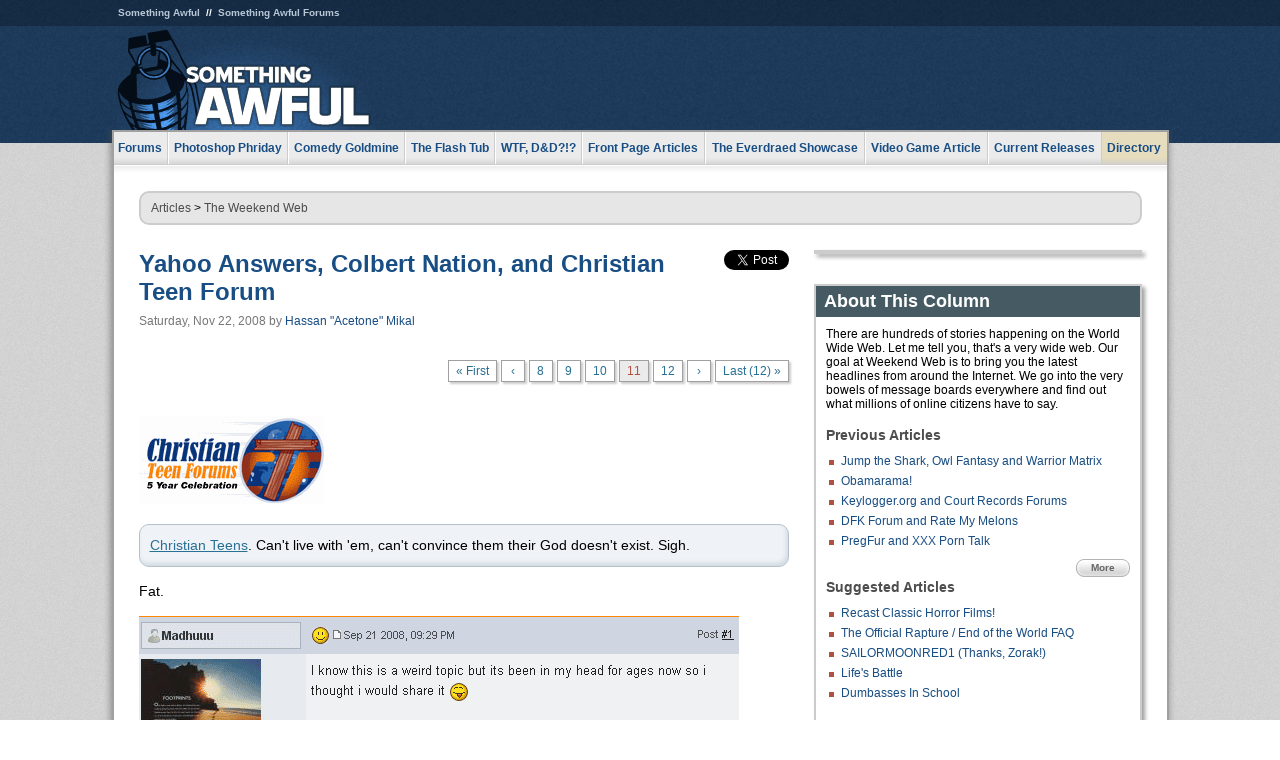

--- FILE ---
content_type: text/html
request_url: https://js.somethingawful.com/weekend-web/answers-colbert-christians/11/
body_size: 5774
content:
<!DOCTYPE html>
<html><head><meta charset="utf-8"><meta content="width=device-width, initial-scale=1.0, maximum-scale=1.0, user-scalable=no" name="viewport"><meta content="noodp" name="robots"><link href="/rss/frontpage.xml" rel="alternate" title="Latest Articles" type="application/rss+xml"><link href="/rss/weekend-web.xml" rel="alternate" title="The Weekend Web" type="application/rss+xml"><meta content="summary" name="twitter:card"><meta content="http://www.somethingawful.com/a/8789/" name="twitter:url"><meta content="Yahoo Answers, Colbert Nation, and Christian Teen Forum" name="twitter:title"><meta content="This week Weekend Web answers all your questions." name="twitter:description"><meta content="https://fpi.somethingawful.com/sasbi/promo/9cd013fe/250ebffc/853b3865/69ab18c0/8789.gif" name="twitter:image"><meta content="@somethingawful" name="twitter:site"><meta content="article" property="og:type"><meta content="Yahoo Answers, Colbert Nation, and Christian Teen Forum" property="og:title"><meta content="http://www.somethingawful.com/weekend-web/answers-colbert-christians/1/" property="og:url"><meta content="https://fpi.somethingawful.com/sasbi/promo/9cd013fe/250ebffc/853b3865/69ab18c0/8789.gif" property="og:image"><meta content="somethingawful.com" property="og:site_name"><meta content="This week Weekend Web answers all your questions." property="og:description"><meta content="2013-03-19T14:49:03+00:00" property="og:updated_time"><title>Yahoo Answers, Colbert Nation, and Christian Teen Forum</title><link href="//static.somethingawful.com/css/main.css?235" rel="stylesheet" type="text/css"><!--[if lt IE 8]><link rel="stylesheet" type="text/css" href="//static.somethingawful.com/css/ie.css"><![endif]--><script src="https://ajax.googleapis.com/ajax/libs/jquery/2.2.2/jquery.min.js" type="text/javascript"></script><script src="https://cdnjs.cloudflare.com/ajax/libs/jquery-migrate/1.4.0/jquery-migrate.min.js" type="text/javascript"></script><script src="//static.somethingawful.com/js/site.min.js?432" type="text/javascript"></script><script id="twitter-wjs" src="//platform.twitter.com/widgets.js" type="text/javascript"></script><script id="facebook-jssdk" src="//connect.facebook.net/en_US/all.js#xfbml=1" type="text/javascript"></script><script src="//static.somethingawful.com/js/jwplayer/jwplayer.js" type="text/javascript"></script><script src="//static.somethingawful.com/js/article.min.js?432" type="text/javascript"></script></head><body class="sa article c_28 a_8789"><script type="text/javascript">var _gaq = _gaq || [];_gaq.push(['_setAccount', 'UA-33089744-1']);_gaq.push(['_trackPageview']);(function() {var ga = document.createElement('script'); ga.type = 'text/javascript'; ga.async = true;ga.src = ('https:' == document.location.protocol ? 'https://ssl' : 'http://www') + '.google-analytics.com/ga.js';var s = document.getElementsByTagName('script')[0]; s.parentNode.insertBefore(ga, s);})();</script><div class="chuck"><div class="neck"><ul class="scalp"><li><a href="/">Something Awful</a></li><li><a href="http://forums.somethingawful.com/">Something Awful Forums</a></li></ul><div class="head"><a class="logo" href="/" style="float:left;"><span>Something Awful</span></a> <div align="center" class="ad" data-unit="top" id="somethingawful_leaderboard_ATF" style="float:left;width:728;"></div></div></div></div><div class="sirloin"><div class="ribs"><div class="site-nav"><ul><li class="forums"><a href="http://forums.somethingawful.com/">Forums</a></li><li class="photoshop-phriday"><a href="/photoshop-phriday/"><span class="full">Photoshop Phriday</span><span class="short">Photoshop</span></a></li><li class="comedy-goldmine"><a href="/comedy-goldmine/"><span class="full">Comedy Goldmine</span><span class="short">Goldmine</span></a></li><li class="the-flash-tub"><a href="/flash-tub/"><span class="full">The Flash Tub</span><span class="short">Flash Tub</span></a></li><li class="wtf-dd"><a href="/dungeons-and-dragons/"><span class="full">WTF, D&amp;D?!?</span><span class="short">WTFDD</span></a></li><li class="front-page-articles"><a href="/news/"><span class="full">Front Page Articles</span><span class="short">Front Page</span></a></li><li class="the-everdraed-showcase"><a href="/everdraed-showcase/"><span class="full">The Everdraed Showcase</span><span class="short">Everdraed</span></a></li><li class="video-game-article"><a href="/video-game-article/"><span class="full">Video Game Article</span><span class="short">Video Game</span></a></li><li class="current-releases"><a href="/current-movie-reviews/">Current Releases</a></li><li class="directory"><div class="directory-button"><a href="/directory/">Directory</a><div class="directory"><div class="item"><h4>Media</h4><ul><li><a href="/d/photoshop-phriday/">Photoshop Phriday</a></li><li><a href="/d/flash-tub/">The Flash Tub</a></li><li><a href="/d/comedy-goldmine/">Comedy Goldmine</a></li><li><a href="/d/cliff-yablonski/">Cliff Yablonski</a></li><li><a href="/booklist/index.htm">My Tank is Fight</a></li><li><a href="/d/directory.php#media">More</a></li></ul></div><div class="item"><h4>Articles</h4><ul><li><a href="/d/awful-movie-database/">Awful Movie Database</a></li><li><a href="/d/second-life-safari/">Secondlife Safari</a></li><li><a href="/d/weekend-web/">Weekend Web</a></li><li><a href="/d/pregame-wrapup/">Pregame Wrapup</a></li><li><a href="/d/icq-pranks/">Pranks (ICQ)</a></li><li><a href="/d/email-pranks/">Pranks (E-mail)</a></li><li><a href="/d/video-game-article/">Video Game Article</a></li><li><a href="/d/directory.php#articles">More</a></li></ul></div><div class="item"><h4>Reviews</h4><ul><li><a href="/d/your-band-sucks/">Your Band Sucks</a></li><li><a href="/d/movie-reviews/">Movie Reviews</a></li><li><a href="/d/hentai-game-reviews/">Awful Anime</a></li><li><a href="/d/rom-pit/">ROM Pit</a></li><li><a href="/d/fashion-swat/">Fashion SWAT</a></li><li><a href="/d/guides/">Guides</a></li><li><a href="/d/game-reviews/">Game Reviews</a></li><li><a href="/d/directory.php#reviews">More</a></li></ul></div><div class="item"><h4>Hosted</h4><ul><li><a href="/hosted/86">#86/68</a></li><li><a href="/hosted/adventures">Daring Armstrong</a></li><li><a href="/hosted/automaticturban">Semi-Automatic Turban</a></li><li><a href="/hosted/cliff">Cliff Yablonski</a></li><li><a href="/hosted/crabs">Leonard Crabs</a></li><li><a href="/hosted/cranky">Cranky Steve</a></li><li><a href="/hosted/drdraw">Dr Draw</a></li><li><a href="/hosted/edbaker">Ed Baker</a></li><li><a href="/hosted/firemancomics">Fireman Comics</a></li><li><a href="/hosted/jeffk">JEFF K</a></li></ul></div><div class="item"><h4>Forums</h4><ul><li><a href="http://forums.somethingawful.com/forumdisplay.php?forumid=1">General Discussion</a></li><li><a href="http://forums.somethingawful.com/forumdisplay.php?forumid=44">Video Games</a></li><li><a href="http://forums.somethingawful.com/forumdisplay.php?forumid=22">Hardware &amp; Software</a></li><li><a href="http://forums.somethingawful.com/forumdisplay.php?forumid=122">Sports</a></li><li><a href="http://forums.somethingawful.com/forumdisplay.php?forumid=133">Movie Reviews</a></li><li><a href="http://forums.somethingawful.com/forumdisplay.php?forumid=150">Music</a></li><li><a href="http://forums.somethingawful.com/forumdisplay.php?forumid=130">TV</a></li><li><a href="http://forums.somethingawful.com/">More</a></li></ul></div></div></div></li></ul></div><div class="brisket"><div class="cavity full top"><div class="organ breadcrumbs"> <a href="/directory/#articles">Articles</a>  &gt; <a href="/weekend-web/">The Weekend Web</a></div></div><div class="cavity left"><div class="organ article_meta"><div class="article_head"><h1><a href="/weekend-web/answers-colbert-christians/1/">Yahoo Answers, Colbert Nation, and Christian Teen Forum</a></h1> <span class="date">Saturday, Nov 22, 2008</span>  by <span class="authors"><span class="author"><a href="/author/73/">Hassan &#34;Acetone&#34; Mikal</a></span></span> </div><div class="social"><div class="twitter_tweet"><a class="twitter-share-button" data-counturl="http://www.somethingawful.com/d/weekend-web/answers-colbert-christians.php" data-hashtags="somethingawful" data-related="" data-text="Yahoo Answers, Colbert Nation, and Christian Teen Forum" data-url="http://www.somethingawful.com/d/weekend-web/answers-colbert-christians.php" data-via="somethingawful" href="https://twitter.com/share"></a></div><div class="facebook_like"><div class="fb-like" data-font="arial" data-href="http://www.somethingawful.com/d/weekend-web/answers-colbert-christians.php" data-layout="button_count" data-send="false" data-show-faces="false" data-width="100"></div></div></div></div><div class="organ pager"><ul class="pager"><li class="first"><a href="/weekend-web/answers-colbert-christians/1/">&laquo; First</a></li><li><a href="/weekend-web/answers-colbert-christians/10/">&lsaquo;</a></li><li class=""><a href="/weekend-web/answers-colbert-christians/8/">8</a></li><li class=""><a href="/weekend-web/answers-colbert-christians/9/">9</a></li><li class=""><a href="/weekend-web/answers-colbert-christians/10/">10</a></li><li class="cur"><a href="/weekend-web/answers-colbert-christians/11/">11</a></li><li class=""><a href="/weekend-web/answers-colbert-christians/12/">12</a></li><li><a href="/weekend-web/answers-colbert-christians/12/">&rsaquo;</a></li><li class="last"><a href="/weekend-web/answers-colbert-christians/12/">Last (12) &raquo;</a></li></ul></div><div class="organ article"><p><img alt="" src="http://i.somethingawful.com/u/acetone/ww11_22_08/ctf_title.gif"/></p><p></p><p class="accentbox"><a href="http://www.christianteenforums.com/" rel="nofollow" target="_blank">Christian Teens</a>. Can't live with 'em, can't convince them their God doesn't exist. Sigh.<br class="pb"/></p><p>Fat.</p><p><img alt="" src="http://i.somethingawful.com/u/acetone/ww11_22_08/11_22_08_63.png"/><br/></p><p>Christian goth?</p><p><img alt="" src="http://i.somethingawful.com/u/acetone/ww11_22_08/11_22_08_64.png"/><br/></p><p>I'm an Atheist. Deal with it.</p><p><img alt="" src="http://i.somethingawful.com/u/acetone/ww11_22_08/11_22_08_65.png"/><br/></p><p>Ugh, that man could have been using that condom to prevent the birth of another pure, Christian child! That's the most offensive thing about this.</p><p><img alt="" src="http://i.somethingawful.com/u/acetone/ww11_22_08/11_22_08_67.PNG"/><br/></p><p>Young women want romance??? It can't be...</p><p><img alt="" src="http://i.somethingawful.com/u/acetone/ww11_22_08/11_22_08_68.PNG"/><br/></p><p>Sorry, but a music collection consisting of 90% Christian artists isn't going to cut it. You need to step it up to 99%.</p><p><img alt="" src="http://i.somethingawful.com/u/acetone/ww11_22_08/11_22_08_70.PNG"/><br/></p><p>Why do you think he's on Facebook? He's looking to get some college tail.</p><p><img alt="" src="http://i.somethingawful.com/u/acetone/ww11_22_08/11_22_08_71.gif"/><br/></p><p>JERKING OFF IS GOD'S WILL.</p><p><img alt="" src="http://i.somethingawful.com/u/acetone/ww11_22_08/11_22_08_72.gif"/><br/></p><div class="pb"></div></div><div class="organ pager"><ul class="pager"><li class="first"><a href="/weekend-web/answers-colbert-christians/1/">&laquo; First</a></li><li><a href="/weekend-web/answers-colbert-christians/10/">&lsaquo;</a></li><li class=""><a href="/weekend-web/answers-colbert-christians/8/">8</a></li><li class=""><a href="/weekend-web/answers-colbert-christians/9/">9</a></li><li class=""><a href="/weekend-web/answers-colbert-christians/10/">10</a></li><li class="cur"><a href="/weekend-web/answers-colbert-christians/11/">11</a></li><li class=""><a href="/weekend-web/answers-colbert-christians/12/">12</a></li><li><a href="/weekend-web/answers-colbert-christians/12/">&rsaquo;</a></li><li class="last"><a href="/weekend-web/answers-colbert-christians/12/">Last (12) &raquo;</a></li></ul></div><div class="organ article_nav"> <a class="previous" href="/weekend-web/jumptheshark-owls-orgonite/1/" title="Jump the Shark, Owl Fantasy and Warrior Matrix">Previous</a>  <a class="more" href="/weekend-web/">More The Weekend Web</a>  <a class="next" href="/weekend-web/biggercity-hilary-animorphs/1/" title="Hilary Clinton Forum, Bigger City, and Animorphs Fan Forum">Next</a> </div><div class="organ recent_articles"><h4>This Week on Something Awful...</h4><ul class="news"><li><div class="a_info"> <a class="image normal" href="/news/pardon-our-dust/"> <img alt="Pardon Our Dust" class="normal" src="https://fpi.somethingawful.com/sasbi/promo/52aee03d/2e0f909e/4311bea5/510543c5/15401.png"> </a> <div class="info"><h3><a href="/news/pardon-our-dust/">Pardon Our Dust</a> </h3><div class="byline"><span class="date">07-04-2020</span>  by <span class="authors"><span class="author"><a href="/author/21/">Dennis Farrell</a></span></span> </div><p>Something Awful is in the process of changing hands to a new owner. In the meantime we&#39;re pausing all updates and halting production on our propaganda comic partnership with Northrop Grumman.</p></div><div class="pb"></div></div></li><li><div class="a_info"> <a class="image normal" href="/news/bolgy-wolgy/"> <img alt="DEAR FURRIES: WE WERE WRONG" class="normal" src="https://fpi.somethingawful.com/sasbi/promo/a3014fc3/56e77277/f42c498a/d7f1c158/15400.png"> </a> <div class="info"><h3><a href="/news/bolgy-wolgy/">DEAR FURRIES: WE WERE WRONG</a> </h3><div class="byline"><span class="date">06-30-2020</span>  by <span class="authors"><span class="author"><a href="/author/161/">Phiz Kalifa</a></span></span> </div><p>Dear god this was an embarrassment to not only this site, but to all mankind</p></div><div class="pb"></div></div></li></ul><ul class="featured"><li><div class="a_info"> <a class="image small" href="/photoshop-phriday/lets-improve-landmarks/1/"> <img alt="Let&#39;s improve landmarks" class="small" src="https://fpi.somethingawful.com/sasbi/promo/f3102064/ef90bf7d/811c330f/976366f7/15404t.jpg"> </a> <div class="info"><h3><a href="/photoshop-phriday/lets-improve-landmarks/1/">Let's improve landmarks</a> </h3><div class="c_name"> <a href="/photoshop-phriday/">Photoshop Phriday</a> </div><p>Landmarks and statues around the world: old, boring and could use an update.</p></div><div class="pb"></div></div></li><li><div class="a_info"> <a class="image small" href="/photoshop-phriday/horror-wholesome/"> <img alt="Make Horror Wholesome" class="small" src="https://fpi.somethingawful.com/sasbi/promo/f0a272c4/78a389d6/cb1f5625/a77002aa/15403t.jpg"> </a> <div class="info"><h3><a href="/photoshop-phriday/horror-wholesome/">Make Horror Wholesome</a> </h3><div class="c_name"> <a href="/photoshop-phriday/">Photoshop Phriday</a> </div><p>Join the SA Forum photoshop goons in their quest to make horror wholesome!</p></div><div class="pb"></div></div></li><li><div class="a_info"> <a class="image small" href="/video-game-article/star-wars-squadrons/"> <img alt="Every Conceivable Way EA Could Screw Up Star Wars: Squadrons" class="small" src="https://fpi.somethingawful.com/sasbi/promo/16449cdd/169d248c/891506ac/8628480d/15394t.png"> </a> <div class="info"><h3><a href="/video-game-article/star-wars-squadrons/">Every Conceivable Way EA Could Screw Up Star Wars: Squadrons</a> </h3><div class="c_name"> <a href="/video-game-article/">Video Game Article</a> </div><p>Yes, there are finally enough games for a new round of One Sentence Reviews</p></div><div class="pb"></div></div></li></ul></div><div class="pb"></div></div><div class="cavity right"><div class="organ adrect"><div align="center" id="somethingawful_right_rail"></div></div><div class="organ "><h3>About This Column</h3><div class="lining"><p>There are hundreds of stories happening on the World Wide Web. Let me tell you, that's a very wide web. Our goal at Weekend Web is to bring you the latest headlines from around the Internet. We go into the very bowels of message boards everywhere and find out what millions of online citizens have to say. </p><h4>Previous Articles</h4><ul class="previous_articles"><li><a href="/weekend-web/jumptheshark-owls-orgonite/1/">Jump the Shark, Owl Fantasy and Warrior Matrix</a></li><li><a href="/weekend-web/obama-rama/1/">Obamarama!</a></li><li><a href="/weekend-web/phoenix-wright-keylogger/1/">Keylogger.org and Court Records Forums</a></li><li><a href="/weekend-web/dprk-ratemymelons/1/">DFK Forum and Rate My Melons</a></li><li><a href="/weekend-web/pregfur-porntalk/1/">PregFur and XXX Porn Talk</a></li></ul><div class="more"><a href="/weekend-web/">More</a></div><h4>Suggested Articles</h4><ul class="suggested_articles"><li><a href="/photoshop-phriday/recast-classic-horror/1/">Recast Classic Horror Films!</a></li><li><a href="/guides/rapture-apocalypse-guide/1/">The Official Rapture / End of the World FAQ</a></li><li><a href="/awful-links/sailormoonred1-youtube/">SAILORMOONRED1 (Thanks, Zorak!)</a></li><li><a href="/game-reviews/lifes-battle/1/">Life's Battle</a></li><li><a href="/comedy-goldmine/dumbasses-in-school/1/">Dumbasses In School</a></li></ul></div></div><div class="organ whatshot"><h3>What&#39;s Hot</h3><div class="lining"><ul class="whatshot"><li><a href="/news/clash-casbah-cellphone/">Whose Nokia Cellphone Keeps Ruining the Clash&#8217;s Rock the Casbah?</a></li><li><a href="/news/bad-lieutenant-movie/1/">Too Much Information: The 59 &quot;NC-17&quot; Citations for &quot;Bad Lieutenant&quot;</a></li><li><a href="/weekend-web/conanobriennet-boards-myjellybea/1/">ConanOBrien.net Boards, Myjellybean, Swirve Utopia, and TheXpower</a></li><li><a href="/photoshop-phriday/culture-not-costume/1/">Culturally Sensitive Costumes!</a></li><li><a href="/news/were-all-gonna/">We're All Gonna Be Dirt in the Ground</a></li></ul></div></div><div class="organ popular_threads"><h3>Popular Threads</h3><div class="lining"><ul class="random"><li><img alt="" height="15" src="https://fi.somethingawful.com/forums/posticons/LF-article.gif" width="60"> <a href="http://forums.somethingawful.com/showthread.php?threadid=4104381" title="Orbyt - A New Space For Conversations">Orbyt - A New Space For Conversations</a></li><li><img alt="" height="15" src="https://fi.somethingawful.com/forums/posticons/byob-gents.gif" width="60"> <a href="http://forums.somethingawful.com/showthread.php?threadid=4104405" title="Queer Eye releases final season">Queer Eye releases final season</a></li><li><img alt="" height="15" src="https://fi.somethingawful.com/forums/posticons/icons-08/food.png" width="60"> <a href="http://forums.somethingawful.com/showthread.php?threadid=4104422" title="Olive Garden. When you're here, you're family!">Olive Garden. When you're here, you're family!</a></li></ul></div></div><div class="organ random_articles"><h3>Random Articles</h3><div class="lining"><ul class="random"><li><a href="/feature-articles/sorry-for-musk2/">It is I Who Planted, Within the Mind of Elon Musk, the Imbecilic Idea to Shoot a Car Into Space pt.2</a></li><li><a href="/photoshop-phriday/palin-smoker/1/">The Palin Smoker! (Part One of Two)</a></li><li><a href="/awful-links/reddit-raised-narcissists/">r/raisedbynarcissists</a></li><li><a href="/news/this-shit-sucks/">This Shit Sucks</a></li><li><a href="/garbage-day/mute-math-armistice/">Mute Math</a></li></ul><div class="more"><a href="/random/" rel="nofollow">Random!</a></div></div></div><div class="organ side_search"><h3>Search</h3><div class="lining"><form action="/search/" class="site" method="get"><div class="iwrapper"><input name="q" placeholder="Search SA" type="text"/></div><button class="ui small">GO</button> <input name="t" type="hidden" value="0"/> <input name="c" type="hidden" value="0"/> <input name="a" type="hidden" value="0"/> <input name="y" type="hidden" value="0"/> <input name="p" type="hidden" value="1"/></form><form action="/search/amazon/" class="amazon" method="post" target="_blank"><div class="iwrapper"><input name="q" placeholder="Search Amazon" type="text"/></div><button class="ui small">GO</button></form><div class="links"><a class="email" href="mailto:jeffreyofyospos+search@gmail.com">Email Jeffrey "of" YOSPOS</a> <a class="advertise" href="/feature-articles/something-awful-advertising/">Advertise on SA</a></div></div></div><div class="pb"></div></div><div class="cavity full bottom"><div class="organ ad leaderboard"><div align="center" id="somethingawful_leaderboard_BTF"></div></div></div></div></div></div><div class="rump"><div class="leg"><div class="hoof"><p><strong>Copyright ©2026</strong> Jeffrey "of" YOSPOS &amp; Something Awful</p><ul><li><a href="mailto:jeffreyofyospos+frontpage@gmail.com">Email Jeffrey "of" YOSPOS</a></li><li><a href="mailto:jeffreyofyospos+fpads@gmail.com">Advertise on this site</a></li><li><a href="/feature-articles/website-privacy-policy/">Privacy Statement</a></li><li><a href="/alod/new/">Submit Awful Link</a></li></ul></div></div></div></body></html>